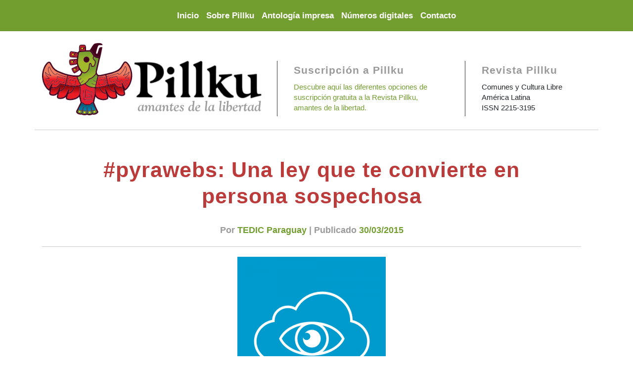

--- FILE ---
content_type: text/html; charset=UTF-8
request_url: https://pillku.org/pyrawebs-una-ley-que-te-convierte-en-persona-sospe
body_size: 12396
content:

<!DOCTYPE html>
<html lang="es" prefix="og: http://ogp.me/ns# article: http://ogp.me/ns/article#">
<head>
    <meta charset="UTF-8">
    <meta name="viewport" content="width=device-width, initial-scale=1">
    <meta http-equiv="X-UA-Compatible" content="IE=edge">
    <link rel="profile" href="http://gmpg.org/xfn/11">
    <link rel="pingback" href="https://pillku.org/xmlrpc.php">
<title>#pyrawebs: Una ley que te convierte en persona sospechosa &#8211; Revista Pillku</title>
<meta name='robots' content='max-image-preview:large' />
<link rel="alternate" title="oEmbed (JSON)" type="application/json+oembed" href="https://pillku.org/wp-json/oembed/1.0/embed?url=https%3A%2F%2Fpillku.org%2Fpyrawebs-una-ley-que-te-convierte-en-persona-sospe" />
<link rel="alternate" title="oEmbed (XML)" type="text/xml+oembed" href="https://pillku.org/wp-json/oembed/1.0/embed?url=https%3A%2F%2Fpillku.org%2Fpyrawebs-una-ley-que-te-convierte-en-persona-sospe&#038;format=xml" />
<style id='wp-img-auto-sizes-contain-inline-css' type='text/css'>
img:is([sizes=auto i],[sizes^="auto," i]){contain-intrinsic-size:3000px 1500px}
/*# sourceURL=wp-img-auto-sizes-contain-inline-css */
</style>
<style id='wp-emoji-styles-inline-css' type='text/css'>

	img.wp-smiley, img.emoji {
		display: inline !important;
		border: none !important;
		box-shadow: none !important;
		height: 1em !important;
		width: 1em !important;
		margin: 0 0.07em !important;
		vertical-align: -0.1em !important;
		background: none !important;
		padding: 0 !important;
	}
/*# sourceURL=wp-emoji-styles-inline-css */
</style>
<style id='wp-block-library-inline-css' type='text/css'>
:root{--wp-block-synced-color:#7a00df;--wp-block-synced-color--rgb:122,0,223;--wp-bound-block-color:var(--wp-block-synced-color);--wp-editor-canvas-background:#ddd;--wp-admin-theme-color:#007cba;--wp-admin-theme-color--rgb:0,124,186;--wp-admin-theme-color-darker-10:#006ba1;--wp-admin-theme-color-darker-10--rgb:0,107,160.5;--wp-admin-theme-color-darker-20:#005a87;--wp-admin-theme-color-darker-20--rgb:0,90,135;--wp-admin-border-width-focus:2px}@media (min-resolution:192dpi){:root{--wp-admin-border-width-focus:1.5px}}.wp-element-button{cursor:pointer}:root .has-very-light-gray-background-color{background-color:#eee}:root .has-very-dark-gray-background-color{background-color:#313131}:root .has-very-light-gray-color{color:#eee}:root .has-very-dark-gray-color{color:#313131}:root .has-vivid-green-cyan-to-vivid-cyan-blue-gradient-background{background:linear-gradient(135deg,#00d084,#0693e3)}:root .has-purple-crush-gradient-background{background:linear-gradient(135deg,#34e2e4,#4721fb 50%,#ab1dfe)}:root .has-hazy-dawn-gradient-background{background:linear-gradient(135deg,#faaca8,#dad0ec)}:root .has-subdued-olive-gradient-background{background:linear-gradient(135deg,#fafae1,#67a671)}:root .has-atomic-cream-gradient-background{background:linear-gradient(135deg,#fdd79a,#004a59)}:root .has-nightshade-gradient-background{background:linear-gradient(135deg,#330968,#31cdcf)}:root .has-midnight-gradient-background{background:linear-gradient(135deg,#020381,#2874fc)}:root{--wp--preset--font-size--normal:16px;--wp--preset--font-size--huge:42px}.has-regular-font-size{font-size:1em}.has-larger-font-size{font-size:2.625em}.has-normal-font-size{font-size:var(--wp--preset--font-size--normal)}.has-huge-font-size{font-size:var(--wp--preset--font-size--huge)}.has-text-align-center{text-align:center}.has-text-align-left{text-align:left}.has-text-align-right{text-align:right}.has-fit-text{white-space:nowrap!important}#end-resizable-editor-section{display:none}.aligncenter{clear:both}.items-justified-left{justify-content:flex-start}.items-justified-center{justify-content:center}.items-justified-right{justify-content:flex-end}.items-justified-space-between{justify-content:space-between}.screen-reader-text{border:0;clip-path:inset(50%);height:1px;margin:-1px;overflow:hidden;padding:0;position:absolute;width:1px;word-wrap:normal!important}.screen-reader-text:focus{background-color:#ddd;clip-path:none;color:#444;display:block;font-size:1em;height:auto;left:5px;line-height:normal;padding:15px 23px 14px;text-decoration:none;top:5px;width:auto;z-index:100000}html :where(.has-border-color){border-style:solid}html :where([style*=border-top-color]){border-top-style:solid}html :where([style*=border-right-color]){border-right-style:solid}html :where([style*=border-bottom-color]){border-bottom-style:solid}html :where([style*=border-left-color]){border-left-style:solid}html :where([style*=border-width]){border-style:solid}html :where([style*=border-top-width]){border-top-style:solid}html :where([style*=border-right-width]){border-right-style:solid}html :where([style*=border-bottom-width]){border-bottom-style:solid}html :where([style*=border-left-width]){border-left-style:solid}html :where(img[class*=wp-image-]){height:auto;max-width:100%}:where(figure){margin:0 0 1em}html :where(.is-position-sticky){--wp-admin--admin-bar--position-offset:var(--wp-admin--admin-bar--height,0px)}@media screen and (max-width:600px){html :where(.is-position-sticky){--wp-admin--admin-bar--position-offset:0px}}

/*# sourceURL=wp-block-library-inline-css */
</style><style id='global-styles-inline-css' type='text/css'>
:root{--wp--preset--aspect-ratio--square: 1;--wp--preset--aspect-ratio--4-3: 4/3;--wp--preset--aspect-ratio--3-4: 3/4;--wp--preset--aspect-ratio--3-2: 3/2;--wp--preset--aspect-ratio--2-3: 2/3;--wp--preset--aspect-ratio--16-9: 16/9;--wp--preset--aspect-ratio--9-16: 9/16;--wp--preset--color--black: #000000;--wp--preset--color--cyan-bluish-gray: #abb8c3;--wp--preset--color--white: #ffffff;--wp--preset--color--pale-pink: #f78da7;--wp--preset--color--vivid-red: #cf2e2e;--wp--preset--color--luminous-vivid-orange: #ff6900;--wp--preset--color--luminous-vivid-amber: #fcb900;--wp--preset--color--light-green-cyan: #7bdcb5;--wp--preset--color--vivid-green-cyan: #00d084;--wp--preset--color--pale-cyan-blue: #8ed1fc;--wp--preset--color--vivid-cyan-blue: #0693e3;--wp--preset--color--vivid-purple: #9b51e0;--wp--preset--gradient--vivid-cyan-blue-to-vivid-purple: linear-gradient(135deg,rgb(6,147,227) 0%,rgb(155,81,224) 100%);--wp--preset--gradient--light-green-cyan-to-vivid-green-cyan: linear-gradient(135deg,rgb(122,220,180) 0%,rgb(0,208,130) 100%);--wp--preset--gradient--luminous-vivid-amber-to-luminous-vivid-orange: linear-gradient(135deg,rgb(252,185,0) 0%,rgb(255,105,0) 100%);--wp--preset--gradient--luminous-vivid-orange-to-vivid-red: linear-gradient(135deg,rgb(255,105,0) 0%,rgb(207,46,46) 100%);--wp--preset--gradient--very-light-gray-to-cyan-bluish-gray: linear-gradient(135deg,rgb(238,238,238) 0%,rgb(169,184,195) 100%);--wp--preset--gradient--cool-to-warm-spectrum: linear-gradient(135deg,rgb(74,234,220) 0%,rgb(151,120,209) 20%,rgb(207,42,186) 40%,rgb(238,44,130) 60%,rgb(251,105,98) 80%,rgb(254,248,76) 100%);--wp--preset--gradient--blush-light-purple: linear-gradient(135deg,rgb(255,206,236) 0%,rgb(152,150,240) 100%);--wp--preset--gradient--blush-bordeaux: linear-gradient(135deg,rgb(254,205,165) 0%,rgb(254,45,45) 50%,rgb(107,0,62) 100%);--wp--preset--gradient--luminous-dusk: linear-gradient(135deg,rgb(255,203,112) 0%,rgb(199,81,192) 50%,rgb(65,88,208) 100%);--wp--preset--gradient--pale-ocean: linear-gradient(135deg,rgb(255,245,203) 0%,rgb(182,227,212) 50%,rgb(51,167,181) 100%);--wp--preset--gradient--electric-grass: linear-gradient(135deg,rgb(202,248,128) 0%,rgb(113,206,126) 100%);--wp--preset--gradient--midnight: linear-gradient(135deg,rgb(2,3,129) 0%,rgb(40,116,252) 100%);--wp--preset--font-size--small: 13px;--wp--preset--font-size--medium: 20px;--wp--preset--font-size--large: 36px;--wp--preset--font-size--x-large: 42px;--wp--preset--spacing--20: 0.44rem;--wp--preset--spacing--30: 0.67rem;--wp--preset--spacing--40: 1rem;--wp--preset--spacing--50: 1.5rem;--wp--preset--spacing--60: 2.25rem;--wp--preset--spacing--70: 3.38rem;--wp--preset--spacing--80: 5.06rem;--wp--preset--shadow--natural: 6px 6px 9px rgba(0, 0, 0, 0.2);--wp--preset--shadow--deep: 12px 12px 50px rgba(0, 0, 0, 0.4);--wp--preset--shadow--sharp: 6px 6px 0px rgba(0, 0, 0, 0.2);--wp--preset--shadow--outlined: 6px 6px 0px -3px rgb(255, 255, 255), 6px 6px rgb(0, 0, 0);--wp--preset--shadow--crisp: 6px 6px 0px rgb(0, 0, 0);}:where(.is-layout-flex){gap: 0.5em;}:where(.is-layout-grid){gap: 0.5em;}body .is-layout-flex{display: flex;}.is-layout-flex{flex-wrap: wrap;align-items: center;}.is-layout-flex > :is(*, div){margin: 0;}body .is-layout-grid{display: grid;}.is-layout-grid > :is(*, div){margin: 0;}:where(.wp-block-columns.is-layout-flex){gap: 2em;}:where(.wp-block-columns.is-layout-grid){gap: 2em;}:where(.wp-block-post-template.is-layout-flex){gap: 1.25em;}:where(.wp-block-post-template.is-layout-grid){gap: 1.25em;}.has-black-color{color: var(--wp--preset--color--black) !important;}.has-cyan-bluish-gray-color{color: var(--wp--preset--color--cyan-bluish-gray) !important;}.has-white-color{color: var(--wp--preset--color--white) !important;}.has-pale-pink-color{color: var(--wp--preset--color--pale-pink) !important;}.has-vivid-red-color{color: var(--wp--preset--color--vivid-red) !important;}.has-luminous-vivid-orange-color{color: var(--wp--preset--color--luminous-vivid-orange) !important;}.has-luminous-vivid-amber-color{color: var(--wp--preset--color--luminous-vivid-amber) !important;}.has-light-green-cyan-color{color: var(--wp--preset--color--light-green-cyan) !important;}.has-vivid-green-cyan-color{color: var(--wp--preset--color--vivid-green-cyan) !important;}.has-pale-cyan-blue-color{color: var(--wp--preset--color--pale-cyan-blue) !important;}.has-vivid-cyan-blue-color{color: var(--wp--preset--color--vivid-cyan-blue) !important;}.has-vivid-purple-color{color: var(--wp--preset--color--vivid-purple) !important;}.has-black-background-color{background-color: var(--wp--preset--color--black) !important;}.has-cyan-bluish-gray-background-color{background-color: var(--wp--preset--color--cyan-bluish-gray) !important;}.has-white-background-color{background-color: var(--wp--preset--color--white) !important;}.has-pale-pink-background-color{background-color: var(--wp--preset--color--pale-pink) !important;}.has-vivid-red-background-color{background-color: var(--wp--preset--color--vivid-red) !important;}.has-luminous-vivid-orange-background-color{background-color: var(--wp--preset--color--luminous-vivid-orange) !important;}.has-luminous-vivid-amber-background-color{background-color: var(--wp--preset--color--luminous-vivid-amber) !important;}.has-light-green-cyan-background-color{background-color: var(--wp--preset--color--light-green-cyan) !important;}.has-vivid-green-cyan-background-color{background-color: var(--wp--preset--color--vivid-green-cyan) !important;}.has-pale-cyan-blue-background-color{background-color: var(--wp--preset--color--pale-cyan-blue) !important;}.has-vivid-cyan-blue-background-color{background-color: var(--wp--preset--color--vivid-cyan-blue) !important;}.has-vivid-purple-background-color{background-color: var(--wp--preset--color--vivid-purple) !important;}.has-black-border-color{border-color: var(--wp--preset--color--black) !important;}.has-cyan-bluish-gray-border-color{border-color: var(--wp--preset--color--cyan-bluish-gray) !important;}.has-white-border-color{border-color: var(--wp--preset--color--white) !important;}.has-pale-pink-border-color{border-color: var(--wp--preset--color--pale-pink) !important;}.has-vivid-red-border-color{border-color: var(--wp--preset--color--vivid-red) !important;}.has-luminous-vivid-orange-border-color{border-color: var(--wp--preset--color--luminous-vivid-orange) !important;}.has-luminous-vivid-amber-border-color{border-color: var(--wp--preset--color--luminous-vivid-amber) !important;}.has-light-green-cyan-border-color{border-color: var(--wp--preset--color--light-green-cyan) !important;}.has-vivid-green-cyan-border-color{border-color: var(--wp--preset--color--vivid-green-cyan) !important;}.has-pale-cyan-blue-border-color{border-color: var(--wp--preset--color--pale-cyan-blue) !important;}.has-vivid-cyan-blue-border-color{border-color: var(--wp--preset--color--vivid-cyan-blue) !important;}.has-vivid-purple-border-color{border-color: var(--wp--preset--color--vivid-purple) !important;}.has-vivid-cyan-blue-to-vivid-purple-gradient-background{background: var(--wp--preset--gradient--vivid-cyan-blue-to-vivid-purple) !important;}.has-light-green-cyan-to-vivid-green-cyan-gradient-background{background: var(--wp--preset--gradient--light-green-cyan-to-vivid-green-cyan) !important;}.has-luminous-vivid-amber-to-luminous-vivid-orange-gradient-background{background: var(--wp--preset--gradient--luminous-vivid-amber-to-luminous-vivid-orange) !important;}.has-luminous-vivid-orange-to-vivid-red-gradient-background{background: var(--wp--preset--gradient--luminous-vivid-orange-to-vivid-red) !important;}.has-very-light-gray-to-cyan-bluish-gray-gradient-background{background: var(--wp--preset--gradient--very-light-gray-to-cyan-bluish-gray) !important;}.has-cool-to-warm-spectrum-gradient-background{background: var(--wp--preset--gradient--cool-to-warm-spectrum) !important;}.has-blush-light-purple-gradient-background{background: var(--wp--preset--gradient--blush-light-purple) !important;}.has-blush-bordeaux-gradient-background{background: var(--wp--preset--gradient--blush-bordeaux) !important;}.has-luminous-dusk-gradient-background{background: var(--wp--preset--gradient--luminous-dusk) !important;}.has-pale-ocean-gradient-background{background: var(--wp--preset--gradient--pale-ocean) !important;}.has-electric-grass-gradient-background{background: var(--wp--preset--gradient--electric-grass) !important;}.has-midnight-gradient-background{background: var(--wp--preset--gradient--midnight) !important;}.has-small-font-size{font-size: var(--wp--preset--font-size--small) !important;}.has-medium-font-size{font-size: var(--wp--preset--font-size--medium) !important;}.has-large-font-size{font-size: var(--wp--preset--font-size--large) !important;}.has-x-large-font-size{font-size: var(--wp--preset--font-size--x-large) !important;}
/*# sourceURL=global-styles-inline-css */
</style>

<style id='classic-theme-styles-inline-css' type='text/css'>
/*! This file is auto-generated */
.wp-block-button__link{color:#fff;background-color:#32373c;border-radius:9999px;box-shadow:none;text-decoration:none;padding:calc(.667em + 2px) calc(1.333em + 2px);font-size:1.125em}.wp-block-file__button{background:#32373c;color:#fff;text-decoration:none}
/*# sourceURL=/wp-includes/css/classic-themes.min.css */
</style>
<link rel='stylesheet' id='titan-adminbar-styles-css' href='https://pillku.org/wp-content/plugins/anti-spam/assets/css/admin-bar.css?ver=7.3.5' type='text/css' media='all' />
<link rel='stylesheet' id='parent-style-css' href='https://pillku.org/wp-content/themes/wp-bootstrap-starter/style.css?ver=6.9' type='text/css' media='all' />
<link rel='stylesheet' id='child-style-css' href='https://pillku.org/wp-content/themes/pillku-org/style.css?ver=0.1' type='text/css' media='all' />
<link rel='stylesheet' id='wp-bootstrap-starter-bootstrap-css-css' href='https://pillku.org/wp-content/themes/wp-bootstrap-starter/inc/assets/css/bootstrap.min.css?ver=6.9' type='text/css' media='all' />
<link rel='stylesheet' id='wp-bootstrap-starter-fontawesome-cdn-css' href='https://pillku.org/wp-content/themes/wp-bootstrap-starter/inc/assets/css/fontawesome.min.css?ver=6.9' type='text/css' media='all' />
<link rel='stylesheet' id='wp-bootstrap-starter-style-css' href='https://pillku.org/wp-content/themes/pillku-org/style.css?ver=6.9' type='text/css' media='all' />
<script type="text/javascript" src="https://pillku.org/wp-includes/js/jquery/jquery.min.js?ver=3.7.1" id="jquery-core-js"></script>
<script type="text/javascript" src="https://pillku.org/wp-includes/js/jquery/jquery-migrate.min.js?ver=3.4.1" id="jquery-migrate-js"></script>
<link rel="https://api.w.org/" href="https://pillku.org/wp-json/" /><link rel="alternate" title="JSON" type="application/json" href="https://pillku.org/wp-json/wp/v2/posts/137" /><link rel="canonical" href="https://pillku.org/pyrawebs-una-ley-que-te-convierte-en-persona-sospe" />
<link rel='shortlink' href='https://pillku.org/?p=137' />
<meta property="og:title" name="og:title" content="#pyrawebs: Una ley que te convierte en persona sospechosa" />
<meta property="og:type" name="og:type" content="article" />
<meta property="og:image" name="og:image" content="https://pillku.org/wp-content/uploads/media/images/pictures/nube-pyrawebs_1.png" />
<meta property="og:url" name="og:url" content="https://pillku.org/pyrawebs-una-ley-que-te-convierte-en-persona-sospe" />
<meta property="og:description" name="og:description" content="El proyecto de ley &quot;que establece la obligación de conservar datos de tráfico&quot;, presentado por los Senadores Fernando Silva Facetti, Roberto Acevedo, Arnaldo [...]" />
<meta property="og:locale" name="og:locale" content="es_ES" />
<meta property="og:site_name" name="og:site_name" content="Revista Pillku" />
<meta property="twitter:card" name="twitter:card" content="summary_large_image" />
<meta property="article:tag" name="article:tag" content="Article" />
<meta property="article:section" name="article:section" content="Más temas" />
<meta property="article:published_time" name="article:published_time" content="2015-03-30T15:22:00-06:00" />
<meta property="article:modified_time" name="article:modified_time" content="2015-03-31T13:12:16-06:00" />
<meta property="article:author" name="article:author" content="https://pillku.org/author/tedic-paraguay" />
<!-- Analytics by WP Statistics - https://wp-statistics.com -->
<link rel="pingback" href="https://pillku.org/xmlrpc.php">    <style type="text/css">
        #page-sub-header { background: #fff; }
    </style>
    </head>

<body class="wp-singular post-template-default single single-post postid-137 single-format-standard wp-theme-wp-bootstrap-starter wp-child-theme-pillku-org group-blog">
<div id="page" class="site">
    <a class="skip-link screen-reader-text" href="#content">Saltar al contenido</a>
        <header id="masthead" class="site-header navbar-static-top navbar-light" role="banner">
        <div class="container">
            <nav class="navbar navbar-expand-xl p-0">
                
                <button class="navbar-toggler" type="button" data-toggle="collapse" data-target="#main-nav" aria-controls="" aria-expanded="false" aria-label="Toggle navigation">
                    <span class="navbar-toggler-icon"></span>
                </button>

                <div id="main-nav" class="collapse navbar-collapse justify-content-center"><ul id="menu-menu-principal" class="navbar-nav"><li itemscope="itemscope" itemtype="https://www.schema.org/SiteNavigationElement" id="menu-item-1396" class="menu-item menu-item-type-custom menu-item-object-custom menu-item-1396 nav-item"><a title="Inicio" href="/" class="nav-link">Inicio</a></li>
<li itemscope="itemscope" itemtype="https://www.schema.org/SiteNavigationElement" id="menu-item-1394" class="menu-item menu-item-type-post_type menu-item-object-page menu-item-1394 nav-item"><a title="Sobre Pillku" href="https://pillku.org/sobre-pillku" class="nav-link">Sobre Pillku</a></li>
<li itemscope="itemscope" itemtype="https://www.schema.org/SiteNavigationElement" id="menu-item-1395" class="menu-item menu-item-type-custom menu-item-object-custom menu-item-1395 nav-item"><a title="Antología impresa" href="/#impresa" class="nav-link">Antología impresa</a></li>
<li itemscope="itemscope" itemtype="https://www.schema.org/SiteNavigationElement" id="menu-item-1411" class="menu-item menu-item-type-custom menu-item-object-custom menu-item-1411 nav-item"><a title="Números digitales" href="/#digital" class="nav-link">Números digitales</a></li>
<li itemscope="itemscope" itemtype="https://www.schema.org/SiteNavigationElement" id="menu-item-1349" class="menu-item menu-item-type-custom menu-item-object-custom menu-item-1349 nav-item"><a title=" " href="/contacto/" class="nav-link">Contacto</a></li>
</ul></div>
            </nav>
        </div>
    </header><!-- #masthead -->
   
            <div id="page-sub-header" >
                <div class="container encabezado pr-0 pl-0">
                     <div class="container">
                        <div class="row">
                            <div class="navbar-brand col-sm-12 col-md-12 col-lg-5 ">
                                                                    <a href="https://pillku.org/">
                                        <img src="https://pillku.org/wp-content/uploads/2020/02/pillku.png" alt="Revista Pillku">
                                    </a>
                                
                            </div>
                            <div class="col-sm-12 col-md-12 col-lg-4 extra-header">
                                <div class="suscripcion"><h3>Suscripción a Pillku</h3>			<div class="textwidget"><div id="suscripcion-pillku_htmlblock_extra_header" class="regionview htmlblock detail">
<div class="content-view htmlblock detail htmlblock-detail html-content">
<div class="newsletter">
<div class="newsletter-content">
<p><a href="http://pillku.com/suscripcion">Descubre aquí las diferentes opciones de suscripción gratuita a la Revista Pillku, amantes de la libertad. </a></p>
</div>
</div>
</div>
</div>
</div>
		</div>                            </div>
                            <div class="col-sm-12 col-md-12 col-lg-3 extra-header">
                                <div class="issn"><h3>Revista Pillku</h3>			<div class="textwidget"><div class="text">
<p><strong>Comunes y Cultura Libre</strong><br />
América Latina<br />
<span class="caps">ISSN</span> 2215-3195</p>
</div>
</div>
		</div>                            </div>
                        </div>
                    </div>
                </div>
            </div>
                    
    <div id="content" class="site-content">
        <div class="container">
            <div class="row">
                
	<section id="primary" class="content-area col-sm-12 col-lg-12">
		<main id="main" class="site-main" role="main">

		
    
    <article id="tharix-edwin post-137" class="single post-137 post type-post status-publish format-standard has-post-thumbnail hentry category-mas-temas-8 tag-article">                            
        
        <div class="teaser-text">            
            <h2 class="entry-title title">#pyrawebs: Una ley que te convierte en persona sospechosa </h2>
            <div class="entry-meta">
                <span class="byline">Por <span class="author vcard"><a class="url fn n" href="https://pillku.org/author/tedic-paraguay">TEDIC Paraguay</a></span></span> | <span class="posted-on"> Publicado <a href="https://pillku.org/pyrawebs-una-ley-que-te-convierte-en-persona-sospe" rel="bookmark"><time class="entry-date published" datetime="2015-03-30T15:22:00-06:00">30/03/2015</time></a></span>            </div><!-- .entry-meta -->
             <div class="teaser-image">         
            <img width="300" height="300" src="https://pillku.org/wp-content/uploads/media/images/pictures/nube-pyrawebs_1-300x300.png" class="attachment-medium size-medium wp-post-image" alt="" decoding="async" fetchpriority="high" srcset="https://pillku.org/wp-content/uploads/media/images/pictures/nube-pyrawebs_1-300x300.png 300w, https://pillku.org/wp-content/uploads/media/images/pictures/nube-pyrawebs_1-150x150.png 150w, https://pillku.org/wp-content/uploads/media/images/pictures/nube-pyrawebs_1-100x100.png 100w, https://pillku.org/wp-content/uploads/media/images/pictures/nube-pyrawebs_1.png 500w" sizes="(max-width: 300px) 100vw, 300px" />    
        </div>  
           <div class='authorship'>TEDIC Paraguay</div>
<p>Además de trasladar la responsabilidad del Estado en la persecución de los delitos hacia los proveedores de internet (ISPs) para que documenten los datos que intercambian los usuarios, estas empresas no tendrán otra opción que mantener e incluso subir los ya elevados costos del servicio a fin de obtener los superequipos de almacenamiento de las huellas digitales de cada habitante que accede a internet en el Paraguay, que según datos extraoficiales, sería de 4 millones de dólares para las empresas con mayor cantidad de clientes.</p>
<p>Si un grupo de delincuentes (pedófilos, estafadores, secuestradores, etc.) utilizan el servicio de internet para estos y otros fines, ¿por qué el resto de los usuarios debe quedar expuesto a tener sus comunicaciones intervenidas?  </p>
<p>Al parecer, el Ministerio Público, la Policía Nacional y los congresistas que presentaron este proyecto consideran que retener un alto porcentaje de la información que comparten los usuarios de internet es la única forma de encontrar a los criminales.</p>
<blockquote style="padding-right:1em;">
<p style="padding-right:1em;">Si un grupo de delincuentes (pedófilos, estafadores, secuestradores, etc.) utilizan el servicio de internet para estos y otros fines, ¿por qué el resto de los usuarios debe quedar expuesto a tener sus comunicaciones intervenidas?  </p>
</blockquote>
<p>En este escenario, la <span class="caps">ONG</span> <a href="http://www.tedic.org/" title="tedic">TEDIC</a> reacciona con una campaña que lo denomina <strong>Pyrawebs</strong> que deriva de la palabra guarani Pyrague que significa &#8220;pies peludos&#8221; y se utilizaba para describir a los soplones de la dictadura paraguaya del General Stroessner.</p>
<p>Esta ingeniosa campaña utilizó la tecnología y la tradicional forma de hacer política a través del cabildeo en el Congreso y medios tradicionales. Una campaña que fue estudiada, analizada técnica y jurídicamente por <span class="caps">TEDIC</span> con la ayuda de <span class="caps">EFF</span> y <span class="caps">ACCESS</span>. Y a la vez sumada la creatividad y el entusiasmo de una joven <span class="caps">ONG</span> como lo es <span class="caps">TEDIC</span> junto a jóvenes simpatizantes de la campaña que elaboraron flyers, videos<sup class="footnote"><a href="#fn4cc1195d-5b96-43d9-8744-cc65d71e513a">1</a></sup> donde más tarde se suma Amnistía Internacional Paraguay y Derechos Digitales de Chile.</p>
<p>Los casos concretos que existen a nivel mundial fueron claves para dar un mensaje de alerta y demostrar que existe un mayor abuso de los derechos fundamentales que resoluciones de hechos punibles. Por ejemplo: el periódico <a href="http://www.spiegel.de/" title="derspiegel">Der Spiegel</a> había develado la forma en que el gobierno germano utilizaba la retención de datos de tráfico para espiar a periodistas y activistas. </p>
<blockquote style="padding-right:1em;">
<p style="padding-right:1em;">Está de más decir que un proyecto de ley de este tipo pondrá en peligro las comunicaciones de los periodistas, sus fuentes, políticos, activistas y defensores de un estado democrático.</p>
</blockquote>
<p>También hubo un caso similar en Polonia, mientras que en Irlanda un funcionario público fue descubierto utilizando el aparato de espionaje para controlar a su ex-pareja. Actualmente, se cuenta con fallos judiciales contra este tipo de ley a nivel mundial. La Gran Sala del Tribunal de Justicia de la Unión Europea, en su decisión de <a href="http://curia.europa.eu/juris/documents.jsf?num=C-293/12" title="digital rights ireland">Digital RightsIrelandLtd</a> del 2014, declaró inválida la Directiva de conservación de datos de la Unión Europea. &#8220;En otras palabras, nunca debería haber sido aprobado&#8221;: la directiva jurídica considera que la recogida masiva de datos de tráfico en internet en Europa supone una &#8220;interferencia de amplio alcance y particularmente grave de los derechos fundamentales a la vida privada y a la protección de los datos personales&#8221;. Y la corte de La Haya se expresó sobre su invalidez en toda Holanda el pasado mes de marzo del 2015.</p>
<p>Está de más decir que un proyecto de ley de este tipo pondrá en peligro las comunicaciones de los periodistas, sus fuentes, políticos, activistas y defensores de un estado democrático.</p>
<p>El otro punto importante fue la Inconstitucionalidad. La violación de los derechos fundamentales es inaceptable y el mensaje se centra en la defensa de los derechos humanos que se encuentran inclusive consagrados en la Constitución paraguaya y los tratados internacionales ratificados.</p>
<p>La situación actual de Paraguay en términos de inseguridad es sumamente preocupante, sin embargo, la persecución de los delitos y crímenes debe ser específica, necesaria y proporcional; la vigilancia masiva, como en este proyecto, es desproporcionada, innecesaria e invasiva a la vida de todos los ciudadanos.</p>
<blockquote style="padding-right:1em;">
<p style="padding-right:1em;">La violación de los derechos fundamentales es inaceptable.</p>
</blockquote>
<p>Hoy, la campaña sigue. Luego de la media victoria con un resultado exitoso: rechazo por unanimidad en la cámara de diputados, tendrá una segunda batalla, con la cámara que le dio origen, la cámara de senadores. Ellos tendrán el poder de decidir si aprueban o rechazan y lo archivan. </p>
<p>La ciudadanía paraguaya y los activistas del mundo que luchan contra la vigilancia masiva estarán expectantes de lo que puede ocurrir en Paraguay, sentando precedente en la defensa o no de los derechos fundamentales. </p>
<p>Sumate a la campaña de forma creativa y utilizá #pyrawebs en tus redes sociales. <a href="https://www.change.org/p/paraguay-firm%C3%A1-contra-la-ley-pyrawebs-ley-de-conservaci%C3%B3n-de-datos-de-tr%C3%A1fico">Firmá la petición</a> contra el proyecto de ley.</p>
<p>Informate más en <a href="http://pyrawebs.tedic.org/" title="pyrawebs">Pyrawebs</a></p>
<h2>Notas</h2>
<p id="fn4cc1195d-5b96-43d9-8744-cc65d71e513a" class="footnote"><sup>1</sup>https://medium.com/kurtu-ral/una-catarata-de-creatividad-pone-luz-sobre-el-oscuro-proyecto-pyrawebs-2b2b34387284</p>
  
        </div>           
        <footer class="entry-footer">
            <span class="cat-links">Categorizado en <a href="https://pillku.org/category/pillku-16/mas-temas-8" rel="category tag">Más temas</a></span> | <span class="tags-links">Etiquetado en <a href="https://pillku.org/tag/article" rel="tag">Article</a></span>        </footer><!-- .entry-footer -->
    </article>

	<nav class="navigation post-navigation" aria-label="Entradas">
		<h2 class="screen-reader-text">Navegación de entradas</h2>
		<div class="nav-links"><div class="nav-previous"><a href="https://pillku.org/nos-veran-volver-redpanal-estrena-plataforma" rel="prev">Nos verán volver: RedPanal estrena plataforma</a></div><div class="nav-next"><a href="https://pillku.org/pillku-2015-desafios-y-propuestas" rel="next">Pillku 2015: Desafíos y propuestas</a></div></div>
	</nav>
<div id="comments" class="comments-area">

    
    	<div id="respond" class="comment-respond">
		<h3 id="reply-title" class="comment-reply-title">Dejar una respuesta <small><a rel="nofollow" id="cancel-comment-reply-link" href="/pyrawebs-una-ley-que-te-convierte-en-persona-sospe#respond" style="display:none;">Cancelar la respuesta</a></small></h3><p class="must-log-in">Lo siento, debes estar <a href="https://pillku.org/wp-login.php?redirect_to=https%3A%2F%2Fpillku.org%2Fpyrawebs-una-ley-que-te-convierte-en-persona-sospe">conectado</a> para publicar un comentario.</p>	</div><!-- #respond -->
	
</div><!-- #comments -->

		</main><!-- #main -->
	</section><!-- #primary -->

			</div><!-- .row -->
		</div><!-- .container -->
	</div><!-- #content -->
    	<footer id="colophon" class="site-footer navbar-light" role="contentinfo">
		<div class="container pt-3 pb-3">
            <div class="site-info">
                <h4> Pillku es una publicación de <a class="credits" href="https://codigosur.org" target="_blank" alt="C">CódigoSur</a>. </h4>
                Suscribete via Telegram al <a class="credits" href="https://t.me/CanalResistenciaDigital" target="_blank" alt="C">CanalResistenciaDigital</a>. </br>
               Los contenidos de Pillku -salvo mención contraria- se encuentran bajo una <a class="licencia" href="https://pillku.org/licencia-p2p" target="_blank" alt="Bootstrap Wordpress Theme">Licencia de Producción de Pares</a>.<br>
               <strong> Hecho en Software Libre. </strong><br>
            </div><!-- close .site-info -->
		</div>
	</footer><!-- #colophon -->
</div><!-- #page -->


  <!-- Bootstrap core JavaScript -->
  <script src="/wp-content/themes/pillku-org/vendor/jquery/jquery.min.js"></script>
  <script src="/wp-content/themes/pillku-org/vendor/bootstrap/js/bootstrap.bundle.min.js"></script>

  <!-- Plugin JavaScript -->
  <script src="/wp-content/themes/pillku-org/vendor/jquery-easing/jquery.easing.min.js"></script>

  <!-- Custom scripts for this template -->
  <script src="/wp-content/themes/pillku-org/js/new-age.min.js"></script>

<script type="speculationrules">
{"prefetch":[{"source":"document","where":{"and":[{"href_matches":"/*"},{"not":{"href_matches":["/wp-*.php","/wp-admin/*","/wp-content/uploads/*","/wp-content/*","/wp-content/plugins/*","/wp-content/themes/pillku-org/*","/wp-content/themes/wp-bootstrap-starter/*","/*\\?(.+)"]}},{"not":{"selector_matches":"a[rel~=\"nofollow\"]"}},{"not":{"selector_matches":".no-prefetch, .no-prefetch a"}}]},"eagerness":"conservative"}]}
</script>
<script type="text/javascript" src="https://pillku.org/wp-content/plugins/anti-spam/assets/js/anti-spam.js?ver=7.3.5" id="anti-spam-script-js"></script>
<script type="text/javascript" src="https://pillku.org/wp-content/themes/wp-bootstrap-starter/inc/assets/js/popper.min.js?ver=6.9" id="wp-bootstrap-starter-popper-js"></script>
<script type="text/javascript" src="https://pillku.org/wp-content/themes/wp-bootstrap-starter/inc/assets/js/bootstrap.min.js?ver=6.9" id="wp-bootstrap-starter-bootstrapjs-js"></script>
<script type="text/javascript" src="https://pillku.org/wp-content/themes/wp-bootstrap-starter/inc/assets/js/theme-script.min.js?ver=6.9" id="wp-bootstrap-starter-themejs-js"></script>
<script type="text/javascript" src="https://pillku.org/wp-content/themes/wp-bootstrap-starter/inc/assets/js/skip-link-focus-fix.min.js?ver=20151215" id="wp-bootstrap-starter-skip-link-focus-fix-js"></script>
<script type="text/javascript" src="https://pillku.org/wp-includes/js/comment-reply.min.js?ver=6.9" id="comment-reply-js" async="async" data-wp-strategy="async" fetchpriority="low"></script>
<script type="text/javascript" id="wp-statistics-tracker-js-extra">
/* <![CDATA[ */
var WP_Statistics_Tracker_Object = {"requestUrl":"https://pillku.org/wp-json/wp-statistics/v2","ajaxUrl":"https://pillku.org/wp-admin/admin-ajax.php","hitParams":{"wp_statistics_hit":1,"source_type":"post","source_id":137,"search_query":"","signature":"61544f4d4b9c379e21219df483d6c79b","endpoint":"hit"},"option":{"dntEnabled":false,"bypassAdBlockers":false,"consentIntegration":{"name":null,"status":[]},"isPreview":false,"userOnline":false,"trackAnonymously":false,"isWpConsentApiActive":false,"consentLevel":"functional"},"isLegacyEventLoaded":"","customEventAjaxUrl":"https://pillku.org/wp-admin/admin-ajax.php?action=wp_statistics_custom_event&nonce=3d1f997e96","onlineParams":{"wp_statistics_hit":1,"source_type":"post","source_id":137,"search_query":"","signature":"61544f4d4b9c379e21219df483d6c79b","action":"wp_statistics_online_check"},"jsCheckTime":"60000"};
//# sourceURL=wp-statistics-tracker-js-extra
/* ]]> */
</script>
<script type="text/javascript" src="https://pillku.org/wp-content/plugins/wp-statistics/assets/js/tracker.js?ver=14.16" id="wp-statistics-tracker-js"></script>
<script id="wp-emoji-settings" type="application/json">
{"baseUrl":"https://s.w.org/images/core/emoji/17.0.2/72x72/","ext":".png","svgUrl":"https://s.w.org/images/core/emoji/17.0.2/svg/","svgExt":".svg","source":{"concatemoji":"https://pillku.org/wp-includes/js/wp-emoji-release.min.js?ver=6.9"}}
</script>
<script type="module">
/* <![CDATA[ */
/*! This file is auto-generated */
const a=JSON.parse(document.getElementById("wp-emoji-settings").textContent),o=(window._wpemojiSettings=a,"wpEmojiSettingsSupports"),s=["flag","emoji"];function i(e){try{var t={supportTests:e,timestamp:(new Date).valueOf()};sessionStorage.setItem(o,JSON.stringify(t))}catch(e){}}function c(e,t,n){e.clearRect(0,0,e.canvas.width,e.canvas.height),e.fillText(t,0,0);t=new Uint32Array(e.getImageData(0,0,e.canvas.width,e.canvas.height).data);e.clearRect(0,0,e.canvas.width,e.canvas.height),e.fillText(n,0,0);const a=new Uint32Array(e.getImageData(0,0,e.canvas.width,e.canvas.height).data);return t.every((e,t)=>e===a[t])}function p(e,t){e.clearRect(0,0,e.canvas.width,e.canvas.height),e.fillText(t,0,0);var n=e.getImageData(16,16,1,1);for(let e=0;e<n.data.length;e++)if(0!==n.data[e])return!1;return!0}function u(e,t,n,a){switch(t){case"flag":return n(e,"\ud83c\udff3\ufe0f\u200d\u26a7\ufe0f","\ud83c\udff3\ufe0f\u200b\u26a7\ufe0f")?!1:!n(e,"\ud83c\udde8\ud83c\uddf6","\ud83c\udde8\u200b\ud83c\uddf6")&&!n(e,"\ud83c\udff4\udb40\udc67\udb40\udc62\udb40\udc65\udb40\udc6e\udb40\udc67\udb40\udc7f","\ud83c\udff4\u200b\udb40\udc67\u200b\udb40\udc62\u200b\udb40\udc65\u200b\udb40\udc6e\u200b\udb40\udc67\u200b\udb40\udc7f");case"emoji":return!a(e,"\ud83e\u1fac8")}return!1}function f(e,t,n,a){let r;const o=(r="undefined"!=typeof WorkerGlobalScope&&self instanceof WorkerGlobalScope?new OffscreenCanvas(300,150):document.createElement("canvas")).getContext("2d",{willReadFrequently:!0}),s=(o.textBaseline="top",o.font="600 32px Arial",{});return e.forEach(e=>{s[e]=t(o,e,n,a)}),s}function r(e){var t=document.createElement("script");t.src=e,t.defer=!0,document.head.appendChild(t)}a.supports={everything:!0,everythingExceptFlag:!0},new Promise(t=>{let n=function(){try{var e=JSON.parse(sessionStorage.getItem(o));if("object"==typeof e&&"number"==typeof e.timestamp&&(new Date).valueOf()<e.timestamp+604800&&"object"==typeof e.supportTests)return e.supportTests}catch(e){}return null}();if(!n){if("undefined"!=typeof Worker&&"undefined"!=typeof OffscreenCanvas&&"undefined"!=typeof URL&&URL.createObjectURL&&"undefined"!=typeof Blob)try{var e="postMessage("+f.toString()+"("+[JSON.stringify(s),u.toString(),c.toString(),p.toString()].join(",")+"));",a=new Blob([e],{type:"text/javascript"});const r=new Worker(URL.createObjectURL(a),{name:"wpTestEmojiSupports"});return void(r.onmessage=e=>{i(n=e.data),r.terminate(),t(n)})}catch(e){}i(n=f(s,u,c,p))}t(n)}).then(e=>{for(const n in e)a.supports[n]=e[n],a.supports.everything=a.supports.everything&&a.supports[n],"flag"!==n&&(a.supports.everythingExceptFlag=a.supports.everythingExceptFlag&&a.supports[n]);var t;a.supports.everythingExceptFlag=a.supports.everythingExceptFlag&&!a.supports.flag,a.supports.everything||((t=a.source||{}).concatemoji?r(t.concatemoji):t.wpemoji&&t.twemoji&&(r(t.twemoji),r(t.wpemoji)))});
//# sourceURL=https://pillku.org/wp-includes/js/wp-emoji-loader.min.js
/* ]]> */
</script>
</body>
</html>
